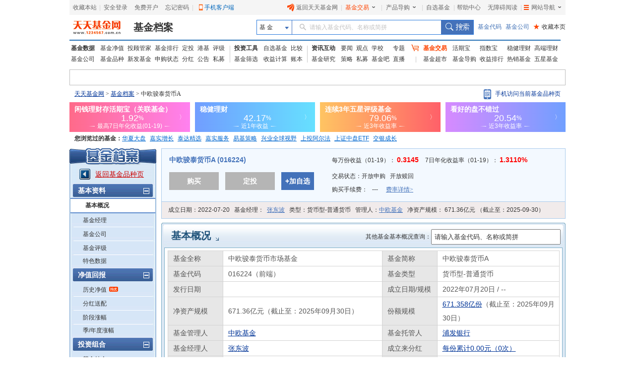

--- FILE ---
content_type: text/html; charset=utf-8
request_url: http://fundf10.eastmoney.com/016224.html
body_size: 51633
content:


<!DOCTYPE html PUBLIC "-//W3C//DTD XHTML 1.0 Transitional//EN" "http://www.w3.org/TR/xhtml1/DTD/xhtml1-transitional.dtd">
<html xmlns="http://www.w3.org/1999/xhtml">
<head>
    <title>中欧骏泰货币A(016224)基金基本概况 _ 基金档案 _ 天天基金网</title>
    <meta name="keywords" content="中欧骏泰货币A,016224,基金,基金档案,F10,基本概况,天天基金网,fund,1234567" />
    <meta name="description" content="东方财富网(www.eastmoney.com)旗下基金平台——天天基金网(fund.eastmoney.com)提供中欧骏泰货币A(016224)最新的基金档案信息，中欧骏泰货币A(016224)基金的基本概况信息。" />
    
<meta http-equiv="Content-Type" content="text/html; charset=utf-8" />
<meta http-equiv="Content-Language" content="zh-CN" />
<meta http-equiv="X-UA-Compatible" content="IE=edge" />
<meta http-equiv="Cache-Control" content="no-cache" />
<link href="//j5.dfcfw.com/sc/css/f10/common_min1_20210709.css" rel="stylesheet" type="text/css" />
<link href="//j5.dfcfw.com/css/f10/ucbody_min_20200220153055.css" rel="stylesheet" type="text/css" />
<script src="//fund.eastmoney.com/js/fundcode_search.js" type="text/javascript"></script>
<base target="_blank" />

    <style type="text/css">
        .div-tip {
            background-color: #fff7eb;
            border: 1px solid #f3d098;
            font-size: 12px;
            left: 100px;
            padding: 10px;
            position: absolute;
            top: 358px;
            left: 52px;
        }

        .global-poptip-arrow {
            left: 20px;
            top: 25px;
        }

        .global-poptip-arrow em {
            left: 0;
            top: 0;
        }

        .global-poptip-arrow em, .global-poptip-arrow-left em, .global-poptip-arrow-right em {
            color: #f3d098;
        }

        .global-poptip-arrow, .global-poptip-arrow em, .global-poptip-arrow span {
            font-family: SimSun;
            font-size: 14px;
            font-style: normal;
            line-height: 21px;
            position: absolute;
            z-index: 10;
        }

        .global-poptip-arrow span, .global-poptip-arrow-left span, .global-poptip-arrow-right span {
            color: #fff7eb;
            left: 0;
            top: -1px;
        }

        #div-tip a {
            cursor: pointer;
        }

        .pop_close {
            background: url("//j5.dfcfw.com/image/201407/20140729133921.png") no-repeat scroll;
            background-position: -429px -60px;
            height: 12px;
            position: absolute;
            right: -1px;
            top: -1px;
            width: 12px;
        }

       .boxitem .dashed-p {
            padding: 10px 0;
            border-bottom: 1px dashed #ccc;
            margin-bottom: 10px;
        }
       
    </style>
    
</head>
<body>



    <div class="row">
        <div class="col-8">
            <div class="row">
                <div class="col-3"></div>
                <div class="col-3"></div>
                <div class="col-3"></div>
                <div class="col-3"></div>
            </div>
        </div>
        <div class="col-4"></div>
    </div>


    
    <div id="bodydiv">
        
<link rel="stylesheet" href="//f1.dfcfw.com/??modules/header/v.2.0/css/header_min.css,modules/nav/v.1.0/css/nav_min.css,css/searchbox.css,modules/declare/v.1.0/css/declare_min.css,modules/searchbar/v.1.0/css/searchBar_min.css,modules/footer/v.1.0/css/footer_min.css"
    />
<style>.map_banner{line-height:30px;height:30px}.phone-qrcode{position:relative;width:165px;cursor:pointer;height:30px}.phone-qrcode .icon-phone{background:url(//j5.dfcfw.com/image/201610/20161025170115.png) no-repeat;padding-left:15px;height:22px;margin-top:5px;display:inline-block}.phone-qrcode a.text{position:absolute;text-decoration:none;width:140px;top:0;left:23px}.tipsBubble.tipsQcode{position:absolute;background-color:white;padding:4px 8px;border:1px solid #ccc;line-height:1.2;font-size:12px;font-weight:400;z-index:999999;text-align:left;display:none;color:#333;margin-top:5px;width:94px}.tipsQcode p{text-align:center;color:#999;line-height:18px}.poptip-arrow-top{top:-6px}.poptip-arrow-top{height:6px;width:12px;left:7px;margin-left:-6px}.poptip-arrow{position:absolute;overflow:hidden;font-style:normal;font-family:simsun;font-size:12px;text-shadow:0 0 2px #ccc}.poptip-arrow i{color:#fff;text-shadow:none}.tit_h3 .searchbox input{width:250px;height:25px; line-height:25px; padding-left:5px; color: #333;}.tit_h3 .searchbox label{float: none;}.clearfix:after{content:"020";display:block;height:0;clear:both;visibility:hidden;}.clearfix{zoom:1;}.fund-common-header .header-nav .head-item .float_phone {background-position: 0px -180px !important;}
</style>
<div class="mainFrame">
    <link href="//j5.dfcfw.com/css/pinzhong/webconmmon_min_20190415152931.css" rel="stylesheet" /><div id="fund_common_header" class="fund-common-header" ><div class="ui-clear header-nav"><div class="ui-left"><ul><li class="head-item"><a href="javascript:void(0);" target="_self" id="addFavor">收藏本站</a></li><li class=" head-item login" id="loginTTJJ"><span class="blank blankL">|</span><a id="link_login" href="https://login.1234567.com.cn/login" target="_blank" class=" header-icon ">安全登录</a><span class="blank blankR blankZ">|</span></li><li class="head-item ui-hide" id="logoutTTJJ"><span class="blank blankL">|</span><span class=" p8 CustomerName"></span><a href="javascript:void(0);" target="_self" class=" header-icon pl20" id="logout"><span class="icon close-icon"></span>安全退出</a></li><li class="head-item js-logout-show"><a href="https://register.1234567.com.cn/reg/step1" target="_blank">免费开户</a></li><li class="head-item js-logout-show"><a href="https://register.1234567.com.cn/forgetpwd" target="_blank">忘记密码</a></li><li class="head-item dropdown"><span class="blank blankL">|</span><a href="http://fundact.eastmoney.com/app/" class="a_phone" id="a_phone">手机客户端</a><div id="float_phone" class="float_phone dropdown-menu"><a href="http://js1.eastmoney.com/tg.aspx?ID=2771" class="btn btn_iphone">&nbsp;</a><a href="http://js1.eastmoney.com/tg.aspx?ID=2772" class="btn btn_android">&nbsp;</a></div></li></ul></div><div class="ui-right"><ul class="headRight"><li class="head-item"><a href="http://www.1234567.com.cn/" class="header-icon pl20"><span class="icon eastmoney-icon"></span>返回天天基金网</a></li><li class="dropdown  head-item droplist"><span class="blank blankL">|</span><a href="https://trade.1234567.com.cn/" class="red header-icon pr20">基金交易<span class="icon dropdown-icon"></span></a><span class="blank blankR">|</span><div class="dropdown-menu"><ul><li><a href="https://trade.1234567.com.cn/MyAssets/Default">我的资产</a></li><li><a href="https://trade.1234567.com.cn/xjb/index">活期宝</a></li><li><a href="https://trade.1234567.com.cn/zsb/default">指数宝</a></li><li><a href="http://fund.eastmoney.com/trade/">买基金</a></li><li><a href="https://trade.1234567.com.cn/Investment/default?">基金定投</a></li><li><a href="https://query.1234567.com.cn/Query/Index">交易查询</a></li><li><a href="http://fund.eastmoney.com/topic.html">基金优选</a></li></ul></div></li><li class="dropdown  head-item droplist"><a href="http://fund.eastmoney.com/daogou/" class=" header-icon pr20">产品导购<span class="icon dropdown-icon"></span></a><span class="blank blankR">|</span><div class="dropdown-menu"><ul><li><a href="http://huoqibao.1234567.com.cn/">活期宝</a></li><li><a href="http://zhishubao.1234567.com.cn/">指数宝</a></li><li><a href="http://simubao.1234567.com.cn/">私募宝</a></li><li><a href="http://fund.eastmoney.com/trade/default.html">收益榜</a></li><li><a href="http://fundlc.eastmoney.com/">稳健理财</a></li><li><a href="http://fund.eastmoney.com/gaoduan/">高端理财</a></li><li><a href="http://fund.eastmoney.com/topic.html">基金优选</a></li></ul></div></li><li class="head-item"><a href="http://favor.fund.eastmoney.com/">自选基金</a></li><li class="head-item"><span class="blank">|</span></li><li class="head-item"><a href="http://help.1234567.com.cn/">帮助中心</a></li><li class="dropdown  head-item webMap  "><span class="blank blankL">|</span><a href="javascript:void(0)" target="_self" class=" header-icon  pl20 pr20"><span class="list-icon icon"></span>网站导航<span class="dropdown-icon icon"></span></a><span class="blank blankR blankZ">|</span><div class="dropdown-menu"><table class="ui-table"><thead><tr><th class="nowrap"><h3>热点推荐</h3><div class="ui-left" ><a href="http://fundact.eastmoney.com/app/" class="red header-icon" style="_top:8px" ><span class="icon iphone-icon">&nbsp;</span><span class="pbuyfund">手机买基金</span></a></div></th><th><h3>基金数据</h3></th><th class="nowrap"><h3>基金交易</h3><div class="ui-left"><a href="https://login.1234567.com.cn/login" class="red">登录</a><span class="red">|</span><a href="https://register.1234567.com.cn/reg/step1" class="red">开户</a></div></th><th><h3>服务指南</h3></th></tr></thead><tbody><tr><td><div class="content col1"><a href="http://favor.fund.eastmoney.com/">自选基金</a><a href="http://fund.eastmoney.com/Compare/">基金比较</a><br /><a href="http://fundlc.eastmoney.com">稳健理财</a><a href="http://data.eastmoney.com/money/calc/CalcFundSY.html">收益计算</a><br /><a href="http://fund.eastmoney.com/ztjj/#sort:SYL_3Y:rs:WRANK">主题基金</a><a href="http://fund.eastmoney.com/manager/default.html#dt14;mcreturnjson;ftall;pn20;pi1;scabbname;stasc">基金经理</a><br /><a href="http://fund.eastmoney.com/yanbao/">基金研究</a><a href="http://jijinba.eastmoney.com/">基&nbsp;&nbsp;金&nbsp;&nbsp;吧</a></div></td><td><div class="content col2"><a href="http://fund.eastmoney.com/fund.html">基金净值</a><a href="http://fund.eastmoney.com/tg/">投顾管家</a><br /><a href="http://fund.eastmoney.com/data/fundranking.html">基金排行</a><a href="http://fund.eastmoney.com/dingtou/syph_yndt.html">定投排行</a><br /><a href="http://fund.eastmoney.com/data/fundrating.html">基金评级</a><a href="http://fund.eastmoney.com/data/fundfenhong.html">基金分红</a><br /><a href="http://fund.eastmoney.com/company/default.html">基金公司</a><a href="http://simu.eastmoney.com">私募基金</a></div></td><td><div class="content col3"><a href="http://huoqibao.1234567.com.cn/">活&nbsp;&nbsp;期&nbsp;&nbsp;宝</a><a href="http://simubao.1234567.com.cn/">私&nbsp;&nbsp;募&nbsp;&nbsp;宝</a><br /><a href="http://zhishubao.1234567.com.cn/">指&nbsp;&nbsp;数&nbsp;&nbsp;宝</a><a href="http://fund.eastmoney.com/gaoduan/">高端理财</a><br /><a href="http://fund.eastmoney.com/daogou/">基金导购</a><a href="http://fund.eastmoney.com/trade/default.html">收益排行</a><br /><a href="http://fundlc.eastmoney.com">稳健理财</a><a href="//fund.eastmoney.com/topic.html">基金优选</a></div></td><td><div class="content col4"><a href="http://help.1234567.com.cn/">帮助中心</a><br /><a href="http://help.1234567.com.cn/list_812.html">机构指南</a><br /><a href="http://feedback.1234567.com.cn/">意见反馈</a><br /><a href="http://fundact.eastmoney.com/safety/">安全保障</a><br /></div></td></tr></tbody></table><span class="line line1"></span><span class="line line2"></span><span class="line line3"></span></div><span class="blankW"></span></li></ul></div></div></div>
</div>
<div class="mainFrame">
    
<div class="fund-common-searchBar" >
    <div class="inner">
        <a class="logo fl" href="http://www.1234567.com.cn/" title="天天基金网" target="_blank"></a>
        <h1 class="fl"><a class="h1" href="http://fundf10.eastmoney.com/" target="_blank" title="基金档案主页">基金档案</a></h1>
        <div class="wrapper_min searchArea fr">
            <div class="navbar-item funtype-searchArea-search">
                <div class="searchbar-form search-left" data-plugin="searchBox" data-target="#search-tooltip">
                    <div class="searchbar-select search-left" data-searchbox="select">
                        <div class="select-head">
                            <p class="headContent" onselectstart="return false;" style="-moz-user-select: none;">基&nbsp;金</p>
                            <span class="searchBtnIco"></span>
                        </div>
                        <div class="select-option">
                            <ul>
                                <li class="active" data-select-to="fund">基&nbsp;金</li>
                                <li data-select-to="fund-manager">基金经理</li>
                                <li class="noborder" data-select-to="fund-corp">基金公司</li>
                            </ul>
                        </div>
                    </div>
                    <div class="searchbar-input search-left">

                        <input type="text" id="search-input" data-searchbox="input" autocomplete="off" url=" " />
                        <label class="em-placehold search-que" for="search-input" onselectstart="return false;" style="-moz-user-select: none;"><i class=""></i>请输入基金代码、名称或简拼</label>
                        <div class="search-tooltip" id="search-tooltip"></div>
                    </div>
                    <div class="searchbar-btn search-left">
                        <button class="search-submit" data-searchbox="submit" type="submit">搜索</button>
                    </div>
                </div>
            </div>

            <div class="fl links">
                <a class="first" href="http://fund.eastmoney.com/allfund.html" target="_blank">基金代码</a>
                <a href="http://fund.eastmoney.com/company/default.html#scomname;dasc" target="_blank">基金公司</a>
                <a class="favorPage" href="javascript:;" id="favorPage" target="_self"><span class="favorPage-star">★</span>收藏本页</a>
            </div>
        </div>
        <div class="clear"></div>
    </div>
</div>


</div>
<div class="mainFrame">
    <link href="//j5.dfcfw.com/css/pinzhong/webconmmon_min_20190415152931.css" rel="stylesheet" />

<div class="fund-common-header2">
    <div class="fundtypeNav width990">
        <div class="navItem navItem01">
            <ul>
                <li>
                    <a class="ui-blod w52" href="http://fund.eastmoney.com/data/">基金数据</a>
                    <a href="http://fund.eastmoney.com/fund.html">基金净值</a>
                    <a href="//fund.eastmoney.com/tg/">投顾管家</a>
                    <a href="http://fund.eastmoney.com/data/fundranking.html">基金排行</a>
                    <a href="http://fund.eastmoney.com/dingtou/syph_yndt.html">定投</a>
                    <a href="http://overseas.1234567.com.cn">港基</a>
                    <a href="http://fund.eastmoney.com/data/fundrating.html">评级</a>
                </li>
                <li>
                    <a class="w52" href="http://fund.eastmoney.com/company/default.html">基金公司</a>
                    <a href="http://fund.eastmoney.com/000001.html">基金品种</a>
                    <a href="http://fund.eastmoney.com/XFXJJ_jzrgq12.html">新发基金</a>
                    <a href="http://fund.eastmoney.com/Fund_sgzt_bzdm.html">申购状态</a>
                    <a href="http://fund.eastmoney.com/data/fundfenhong.html">分红</a>
                    <a href="http://fund.eastmoney.com/gonggao">公告</a>
                    <a href="http://simu.eastmoney.com">私募</a>
                </li>
            </ul>
        </div>
        <span class="lineType01"></span>
        <div class="navItem navItem02">
            <ul>
                <li>
                    <a class="ui-blod w52" href="http://favor.fund.eastmoney.com/">投资工具</a>
                    <a href="http://favor.fund.eastmoney.com/">自选基金</a>
                    <a href="http://fund.eastmoney.com/Compare/">比较</a>
                </li>
                <li>
                    <a class="w52" href="http://fund.eastmoney.com/data/fundshaixuan.html">基金筛选</a>
                    <a href="http://data.eastmoney.com/money/calc/CalcFundSY.html">收益计算</a>
                    <a href="http://fundbook.eastmoney.com/">账本</a>
                </li>
            </ul>
        </div>
        <span class="lineType01"></span>
        <div class="navItem navItem03">
            <ul>
                <li>
                    <a class="ui-blod w52" href="https://kuaixun.eastmoney.com/jj.html">资讯互动</a>
                    <a href="http://fund.eastmoney.com/a/cjjyw.html">要闻</a>
                    <a href="http://fund.eastmoney.com/a/cjjgd.html">观点</a>
                    <a class="tSpace01" href="http://fund.eastmoney.com/a/cjjxx.html">学校</a>
                    <a href="http://fund.eastmoney.com/topic/#000">专题</a>
                </li>
                <li>
                    <a class="w52" href="http://fund.eastmoney.com/yanbao/">基金研究</a>
                    <a href="http://fund.eastmoney.com/a/cjjtzcl.html">策略</a>
                    <a href="http://fund.eastmoney.com/a/csmjj.html">私募</a>
                    <a href="http://jijinba.eastmoney.com/">基金吧</a>
                    <a class="dgx" href="http://js1.eastmoney.com/tg.aspx?ID=5098">直播</a>
                </li>
            </ul>
        </div>
        <span class="lineType02 icon ico-shopcar">
            <i></i>
        </span>
        <div class="navItem navItem04">
            <ul>
                <li>
                    <a class="shopcar w52" href="https://trade.1234567.com.cn/">
                        <span>基金交易</span>
                    </a>
                    <a class="tSpace01" href="http://huoqibao.1234567.com.cn/">活期宝</a>
                    <a class="tSpace01" href="http://zhishubao.1234567.com.cn/">指数宝</a>
                    <a href="https://fundlc.eastmoney.com/">稳健理财</a>
                    <a href="http://fund.eastmoney.com/gaoduan/">高端理财</a>
                </li>
                <li>
                    <a class="w52" href="http://fund.eastmoney.com/tradeindex.html">基金超市</a>
                    <a href="http://fund.eastmoney.com/daogou">基金导购</a>
                    <a href="http://fund.eastmoney.com/trade/default.html">收益排行</a>
                    <a href="http://fund.eastmoney.com/fundhot8.html">热销基金</a>
                    <a href="//fundzt.eastmoney.com/2017/newwxph/">五星基金</a>
                </li>
            </ul>
        </div>
    </div>
</div>

</div>

<div class="mainFrame">
    <div class="space6"></div>
    <div class="fund_quote">
        <div>
            <iframe marginheight='0' marginwidth='0' frameborder='0' width='998' height='30' scrolling='no' src='//fund.eastmoney.com/fund_favor_quote2_beta.html?v=dddgg'></iframe>
        </div>
    </div>
</div>

<div class="mainFrame">
    <div class="map_banner">
        <div class="left">
            <a href="http://fund.eastmoney.com/" class="map">天天基金网</a>&nbsp;>&nbsp;<a href="//fundf10.eastmoney.com/">基金档案</a>&nbsp;>&nbsp;中欧骏泰货币A
        </div>
        <div class="right ">
            <div class="phone-qrcode" onmouseover="document.getElementById('tipsQcode').style.display = 'block'" onmouseout="document.getElementById('tipsQcode').style.display = 'none'">
                <span class="icon-phone"></span>
                <a class="text">手机访问当前基金品种页</a>
            </div>
            <div id="tipsQcode" class="tipsBubble  tipsQcode">
                <span class="poptip-arrow poptip-arrow-top"><i>◆</i>
                </span>
                <img src="//fund.eastmoney.com/images/QRCode/016224.jpg"><p>扫一扫二维码</p>
                <p>用手机打开页面</p>
            </div>
        </div>
    </div>
</div>
<div class="mainFrame">
    <div>
        <iframe marginheight='0' marginwidth='0' frameborder='0' width='1000' height="60" scrolling='no' src='//fundact.eastmoney.com/banner/hqb_hq.html?spm=001001.sbb'></iframe>
    </div>
</div>
<div class="mainFrame">
    <div id="visitfund"></div>
</div>
<script type="text/javascript" src="//j5.dfcfw.com/js/pinzhong/getcookies_20140928104112.js"></script>
<script type="text/javascript">
    if (returnvisit != null && returnvisit != "") { document.getElementById("visitfund").innerHTML = returnvisit; }
</script>

        <div class="mainFrame">
            <div class="space6"></div>
            <div class="l_menu left">
                
<h3></h3>
<div class="lm_out">
    <div class="lm_in" id="dlcontent">
        <div class="backpz"><a class="red" href="//fund.eastmoney.com/016224.html">返回基金品种页</a></div>
        <dl>
            <dt><span>基本资料</span><b class="ico pinch"></b></dt>
            <dd id="f10_menu_jjgk" class="at"><a href="jbgk_016224.html" target="_self">基本概况</a></dd>
            <dd id="f10_menu_jjjl"><a href="jjjl_016224.html" target="_self">基金经理</a></dd>
            <dd id="f10_menu_jjgs"><a href="http://fund.eastmoney.com/company/80065113.html" target="_blank">基金公司</a></dd>
            <dd id="f10_menu_jjpj"><a href="jjpj_016224.html" target="_self">基金评级</a></dd>
            <dd id="f10_menu_tssj" class="nb"><a href="tsdata_016224.html" target="_self">特色数据</a></dd>
        </dl>
        <dl>
            <dt><span>净值回报</span><b class="ico pinch"></b></dt>
            <dd id="f10_menu_lsjz"><a href="jjjz_016224.html" target="_self">历史净值</a><b class="ico hot"></b></dd>
            <dd id="f10_menu_fhsp"><a href="fhsp_016224.html" target="_self">分红送配</a></dd>
            <dd id="f10_menu_jdzf"><a href="jdzf_016224.html" target="_self">阶段涨幅</a></dd>
            <dd id="f10_menu_jndzf" class="nb"><a href="jndzf_016224.html" target="_self">季/年度涨幅</a></dd>
        </dl>
        <dl>
            <dt><span>投资组合</span><b class="ico pinch"></b></dt>
            <dd id="f10_menu_jjcc"><a href="ccmx_016224.html" target="_self">基金持仓</a></dd>
            <dd id="f10_menu_zqcc"><a href="ccmx1_016224.html" target="_self">债券持仓</a></dd>
            <dd id="f10_menu_ccbdzs"><a href="ccbdzs_016224.html" target="_self">持仓变动走势</a></dd>
            <dd id="f10_menu_hypz"><a href="hytz_016224.html" target="_self">行业配置</a></dd>
            <dd id="f10_menu_hypzsy"><a href="hypzsy_016224.html" target="_self">行业配置比较</a></dd>
            <dd id="f10_menu_zcpz"><a href="zcpz_016224.html" target="_self">资产配置</a></dd>
            <dd id="f10_menu_zdbd" class="nb"><a href="ccbd_016224.html" target="_self">重大变动</a></dd>
        </dl>
        <dl>
            <dt><span>规模份额</span><b class="ico pinch"></b></dt>
            <dd id="f10_menu_gmbd"><a href="gmbd_016224.html" target="_self">规模变动</a></dd>
            <dd id="f10_menu_cyrjg" class="nb"><a href="cyrjg_016224.html" target="_self">持有人结构</a></dd>
        </dl>
        <dl>
            <dt><span>基金公告</span><b class="ico pinch"></b></dt>
            <dd id="f10_menu_jjgg"><a href="jjgg_016224.html" target="_self">全部公告</a></dd>
            <dd id="f10_menu_fxyz"><a href="jjgg_016224_1.html" target="_self">发行运作</a></dd>
            <dd id="f10_menu_fhgg"><a href="jjgg_016224_2.html" target="_self">分红公告</a></dd>
            <dd id="f10_menu_dqbg"><a href="jjgg_016224_3.html" target="_self">定期报告</a></dd>
            <dd id="f10_menu_rstz"><a href="jjgg_016224_4.html" target="_self">人事调整</a></dd>
            <dd id="f10_menu_jjxs"><a href="jjgg_016224_5.html" target="_self">基金销售</a></dd>
            <dd id="f10_menu_qtgg" class="nb"><a href="jjgg_016224_6.html" target="_self">其他公告</a></dd>
        </dl>
        <dl>
            <dt><span>财务报表</span><b class="ico pinch"></b></dt>
            <dd id="f10_menu_cwzb"><a href="cwzb_016224.html" target="_self">财务指标</a></dd>
            <dd id="f10_menu_fzb"><a href="zcfzb_016224.html" target="_self">资产负债表</a></dd>
            <dd id="f10_menu_lrb"><a href="lrfpb_016224.html" target="_self">利润表</a></dd>
            
            <dd id="f10_menu_srfx"><a href="srfx_016224.html" target="_self">收入分析</a></dd>
            <dd id="f10_menu_fyfx" class="nb"><a href="fyfx_016224.html" target="_self">费用分析</a></dd>
        </dl>
        <dl>
            <dt><span>销售信息</span><b class="ico pinch"></b></dt>
            <dd id="f10_menu_jjfl"><a href="jjfl_016224.html" target="_self">购买信息（费率表）</a></dd>
            <dd id="f10_menu_jjzh"><a href="jjzh_016224.html" target="_self">同公司基金转换</a></dd>
            
        </dl>
    </div>
</div>
<div class="space6"></div>
<h3 class="rel"><a href="http://fund.eastmoney.com/company/80065113.html"></a></h3>
<div class="lm_out relout">
    <div class="lm_in relin">
        <ul id='scompany'><li><b class="ico trig"></b><a title='中欧高端装备股票发起A' href="jbgk_016847.html">中欧高端装备股票发起A</a></li><li><b class="ico trig"></b><a title='中欧高端装备股票发起C' href="jbgk_016848.html">中欧高端装备股票发起C</a></li><li><b class="ico trig"></b><a title='中欧制造升级混合发起A' href="jbgk_024647.html">中欧制造升级混合发起A</a></li><li><b class="ico trig"></b><a title='中欧制造升级混合发起C' href="jbgk_024648.html">中欧制造升级混合发起C</a></li><li><b class="ico trig"></b><a title='中欧中证细分化工产业主题指数发起A' href="jbgk_021977.html">中欧中证细分化工产业主题指数发起A</a></li><li><b class="ico trig"></b><a title='中欧中证细分化工产业主题指数发起C' href="jbgk_021978.html">中欧中证细分化工产业主题指数发起C</a></li></ul><ul class="more"><li><a href="//fund.eastmoney.com/company/80065113.html">查看旗下全部基金>></a></li></ul>
    </div>
</div>

            </div>
            <div class="r_cont right">
                <!-- 正文部份开始 -->
                
<div class="basic-new ">
    <div class="bs_jz">
        <div class="col-left">
            <h4 class="title"><a title="中欧骏泰货币A" href="http://fund.eastmoney.com/016224.html">中欧骏泰货币A (016224)</a></h4>
            <div>
                
                <a class="btn  btn-gray " href="javascript:;" target="_self">
                    <span class="midd label">购买</span>
                    <span></span>
                </a>

                
                <a class="btn btn-gray">
                    <span class="midd label">定投</span>
                </a>
                
                <a class="btn btn-blue sm" href="http://fund.eastmoney.com/data/favorapi.aspx?c=016224">
                    <span class="midd label">+加自选</span>
                </a>
            </div>

        </div>
        <div class="col-right">
            
            <p class="row row1">
                <label>
                    每万份收益（01-19）：
                <b class="red lar bold">
                    0.3145 </b>
                </label>
                <label>
                    7日年化收益率（01-19）：
                <b class="red lar bold">
                    1.3110% </b>
                </label>
            </p>
            

            <p class="row">
                <label>
                    交易状态：<span>开放申购 </span>
                    
                    <span>&nbsp;</span>
                    <span>开放赎回</span>
                </label>
            </p>
            <p class="row">
                <label>
                    购买手续费：
                    <b class="sourcerate"></b>&nbsp;
                    <b>---</b>&nbsp;
                    
                    <a class="link-flxq" href="//fundf10.eastmoney.com/jjfl_016224.html" style="font-family: SimSun">费率详情&gt;</a>
                </label>

                
            </p>
        </div>
    </div>
    <div class="bs_gl">
        <div class="space0"></div>
        <p>
            <label>成立日期：<span>2022-07-20</span></label>
            <label>
                基金经理：&nbsp;&nbsp;<a href="//fund.eastmoney.com/manager/30087533.html">张东波</a></label>
            <label>类型：<span>货币型-普通货币</span></label>
            <label>管理人：<a href="http://fund.eastmoney.com/company/80065113.html">中欧基金</a></label>
            <label>
                净资产规模：<span>
                    671.36亿元
                    （截止至：2025-09-30）</span></label>
        </p>
    </div>
</div>

                <div class="detail">

                    <div class="space8"></div>
                    <div class="tit_h3">
                        <div class="space0"></div>
                        <h1 class="left">
                            <a class="tit" href="jbgk_016224.html">基本概况</a><b class="ico arrow"></b>
                        </h1>
                        <div class="right clearfix" style="margin-top: 13px; padding-right: 10px;">
                            <div style="float:left; line-height: 30px;"><label>其他基金基本概况查询：</label></div>
                            
                                <div class="searchbox" style="position: relative; float: left;">
                                    <input type="text" id="search-input1" />
                                </div>
                            
                          
                        </div>
                    </div>
                    <div class="txt_cont">
                        <div class="txt_in">
                            <div class="box" style="position: relative;">

                                <table class="info w790"><tr><th>基金全称</th><td style='width:300px;padding-right:10px;'>中欧骏泰货币市场基金</td><th>基金简称</th><td>中欧骏泰货币A</td></tr><tr><th>基金代码</th><td>016224（前端）<th>基金类型</th><td>货币型-普通货币</td></tr><tr><th>发行日期</th><td></td><th>成立日期/规模</th><td>2022年07月20日 / --</td></tr><tr><th>净资产规模</th><td>671.36亿元（截止至：2025年09月30日）<th>份额规模</th><td><a href="gmbd_016224.html">671.358亿份</a>（截止至：2025年09月30日）</td></tr><tr><th>基金管理人</th><td><a href="//fund.eastmoney.com/company/80065113.html">中欧基金</a></td><th>基金托管人</th><td><a href="//fund.eastmoney.com/bank/10000001.html">浦发银行</a></td></tr><tr><th>基金经理人</th><td><a href="//fund.eastmoney.com/manager/30087533.html">张东波</a></td><th>成立来分红</th><td><a href="fhsp_016224.html">每份累计0.00元（0次）</a></td></tr><tr><th>管理费率</th><td>0.24%（每年）</td><th>托管费率</th><td>0.05%（每年）</td></tr><tr><th>销售服务费率</th><td>0.25%（每年）</td><th>最高认购费率</th><td>---（前端）</td></tr><tr><th>最高申购费率</th><td>0.00%（前端）</td><th>最高赎回费率</th><td>1.00%（前端）</td></tr><tr><th>业绩比较基准</th><td  style="width:300px">同期7天通知存款税后利率</td><th>跟踪标的</th><td style="color: #808080;">该基金无跟踪标的</td></tr></table>
                                <div id="div-tip" class="div-tip" style="z-index: 9999999; display: none;">
                                    <div class="global-poptip-arrow"><em>◆</em><span>◆</span></div>
                                    什么是保本基金的保本模式?&nbsp;&nbsp;<a href="http://help.1234567.com.cn/question_795.html">详情</a>&nbsp;&nbsp;&nbsp;&nbsp;<a id="sort_close" onclick="document.getElementById(&quot;div-tip&quot;).style.display='none'" class="pop_close"></a>
                                </div>
                                <div class="tfoot">
                                    <font class="px14">基金管理费和托管费直接从基金产品中扣除，具体计算方法及费率结构请参见<a href="//fundf10.eastmoney.com/jjgg_016224_1.html">基金《招募说明书》</a></font>
                                </div>
                            </div>
                            

                            <div class="box">
                                <div class="boxitem w790">
                                    <h4 class="t">
                                        <label class="left">投资目标</label><label class="right"></label></h4>
                                    <div class="space0"></div>
                                    <p>
                                        在综合考虑基金资产收益性、安全性和较高流动性的基础上,追求超越业绩比较基准的稳定收益。
                                    </p>
                                </div>
                            </div>
                            <div class="box">
                                <div class="boxitem w790">
                                    <h4 class="t">
                                        <label class="left">投资理念</label><label class="right"></label></h4>
                                    <div class="space0"></div>
                                    <p>
                                        暂无数据
                                    </p>
                                </div>
                            </div>
                            <div class="box">
                                <div class="boxitem w790">
                                    <h4 class="t">
                                        <label class="left">投资范围</label><label class="right"></label></h4>
                                    <div class="space0"></div>
                                    
                                    <p>
                                        本基金投资于法律法规及监管机构允许投资的金融工具,包括现金、期限在一年以内(含一年)的银行存款、债券回购、中央银行票据、同业存单、剩余期限在397天以内(含397天)的债券、非金融企业债务融资工具、资产支持证券以及中国证监会、中国人民银行认可的其他具有良好流动性的货币市场工具。
如法律法规或监管机构以后允许基金投资其他品种,基金管理人在履行适当程序后,可以将其纳入投资范围。
                                    </p>
                                </div>
                            </div>
                            <div class="box">
                                <div class="boxitem w790">
                                    <h4 class="t">
                                        <label class="left">投资策略</label><label class="right"></label></h4>
                                    <div class="space0"></div>
                                    
                                    <p>
                                        本基金根据对短期利率变动的预测,采用投资组合平均剩余期限控制下的主动性投资策略,利用定性分析和定量分析方法,通过对短期金融工具的积极投资,在控制风险和保证流动性的基础上,力争获得稳定的当期收益。
利率预期与目标剩余期限管理策略
通过对宏观经济指标、资金市场供求状况等因素的跟踪分析,预测政府宏观经济政策取向和资金市场供求变化趋势,以此为依据预测金融市场利率变化趋势。
根据对宏观经济和短期资金市场的利率走势,来确定投资组合的平均剩余到期期限。具体而言,在预计市场利率上升时,适当缩短投资品种的平均期限;在预计利率下降时,适当延长投资品种的平均期限。
类属配置策略
在保持组合资产相对稳定的条件下,根据各类短期金融工具的市场规模、收益性和流动性,决定各类资产的配置比例;再通过评估各类资产的流动性和收益性利差,确定不同期限类别资产的具体资产配置比例。
个券选择策略
在个券选择上,本基金通过定性定量方法,综合分析收益率曲线、流动性、信用风险,评估个券投资价值,发掘出具备相对价值的个券。
回购策略
1)息差放大策略:该策略是指利用回购利率低于债券收益率的机会通过循环回购以放大债券投资收益的投资策略。该策略的基本模式是利用买入债券进行正回购,再利用回购融入资金购买收益率较高债券品种,如此循环至回购期结束卖出债券偿还所融入资金。在进行回购放大操作时,基金管理人将严格遵守相关法律法规关于债券正回购的有关规定。
2)逆回购策略:基金管理人将密切关注由于新股申购等原因导致短期资金需求激增的机会,通过逆回购的方式融出资金以分享短期资金利率陡升的投资机会。
收益率曲线策略
本基金将根据债券市场收益率曲线以及隐含的即期收益率和远期利率提供的价值判断基础,结合对资金面的分析,匹配各期限的回购与债券品种的到期日,实现现金流的有效管理。
现金流管理策略
本基金作为现金管理工具,具有较高的流动性要求,本基金将根据对市场资金面分析以及对申购赎回变化的动态预测,通过回购的滚动操作和债券品种的期限结构搭配,动态调整并有效分配基金的现金流,在保持充分流动性的基础上争取较高收益。
资产支持证券投资策略
资产支持证券是指由金融机构作为发起机构,将信贷资产信托给受托机构,由受托机构向投资机构发行,以该财产所产生的现金支付其收益的证券。本基金通过对资产支持证券资产池结构和质量的跟踪考察、分析资产支持证券的发行条款、预估提前偿还率变化对资产支持证券未来现金流的影响,谨慎投资资产支持证券。
                                    </p>
                                </div>
                            </div>
                            <div class="box">
                                <div class="boxitem w790">
                                    <h4 class="t">
                                        <label class="left">分红政策</label><label class="right"></label></h4>
                                    <div class="space0"></div>
                                    <p>
                                        本基金收益分配应遵循下列原则:
1、本基金同一类别的每份基金份额享有同等分配权;
2、本基金收益分配方式为红利再投资,免收再投资的费用;
3、"每日分配、按日支付"。本基金根据每日基金收益情况,以每万份基金已实现收益为基准,为投资人每日计算当日收益并分配,且每日进行支付。投资人当日收益分配的计算保留到小数点后2位,小数点后第3位按去尾原则处理,因去尾形成的余额进行再次分配,直到分完为止;
4、本基金根据每日收益情况,将当日收益全部分配,若当日已实现收益大于零时,为投资人记正收益;若当日已实现收益小于零时,为投资人记负收益;若当日已实现收益等于零时,当日投资人不记收益;
5、本基金每日对当天实现的收益进行收益结转,如投资者的累计未结转收益为正,则为基金份额持有人增加相应的基金份额;如投资者的累计未结转收益为负,则为基金份额持有人缩减相应的基金份额,当投资人赎回基金份额时,将按比例从赎回款中扣除,剩余部分缩减投资人的基金份额;如投资者的累计未结转收益等于零时,基金份额持有人的基金份额保持不变;
6、当日申购的基金份额自下一个工作日起,享有基金的收益分配权益;当日赎回的基金份额自下一个工作日起,不享有基金的收益分配权益;
7、在不违反法律法规、基金合同的约定以及对基金份额持有人利益无实质性不利影响的情况下,基金管理人可调整基金收益的分配原则和支付方式,不需召开基金份额持有人大会;
8、法律法规或监管机构另有规定的从其规定。
                                    </p>
                                </div>
                            </div>
                            
                            <div class="box nb">
                                <div class="boxitem w790">
                                    <h4 class="t">
                                        <label class="left">风险收益特征</label><label class="right"></label></h4>
                                    <div class="space0"></div>
                                    <p>
                                        本基金为货币市场基金,其长期平均预期风险和预期收益率低于股票型基金、混合型基金和债券型基金。
                                    </p>
                                </div>
                            </div>
                        </div>
                    </div>
                </div>


                <!-- 正文部份结束 -->
            </div>
        </div>

    </div>
    

<div class="mainFrame">
    <div class="space6"></div>
    <div style="border:1px solid #CAC9C7;background: none no-repeat scroll 0px 0px #FFFAE0;margin:10px 0px 0px;padding: 5px;line-height: 2.0;text-align: left;color: #333333; font-size:12px;">
郑重声明：天天基金网发布此信息目的在于传播更多信息，与本网站立场无关。天天基金网不保证该信息（包括但不限于文字、数据及图表）全部或者部分内容的准确性、真实性、完整性、有效性、及时性、原创性等。相关信息并未经过本网站证实，不对您构成任何投资决策建议，据此操作，风险自担。数据来源：东方财富Choice数据。
</div>
</div>
<div class="mainFrame">
    <div class="space6"></div>
    <style>
   .cpright{font-family:arial,SimSun,'宋体';text-align:center;line-height:24px;margin:5px 0 0 0;padding:0 0 30px 0}.cpright p{line-height:24px;padding:0;margin:0}.cpright a{color:#5d5d5d;text-decoration:underline}.cpright a:hover,.cpright p.cp a:hover{color:#e30000;text-decoration:underline}.cpright span{color:#5d5d5d;margin:0 10px}.cpright p.cp,.cpright p.cp a{color:#808080;text-decoration:none}.footera{background:url("//j5.dfcfw.com/image/201508/20150812175642.png") no-repeat}.footer-police,.footer-zx110,.footer-shjubao,.footer-cxzx,.footer-shgs,.footer-hgwb{height:40px;margin:0 4px;width:110px}.footer-police,.footer-zx110,.footer-shjubao,.footer-cxzx,.footer-shgs,.footer-hgwb{display:inline-block;overflow:hidden}.footer-police{background-position:0 -512px}.footer-zx110{background-position:-112px -512px}.footer-shjubao{background-position:0 -560px}.footer-cxzx{background-position:-112px -560px;width:40px}.footer-shgs{background-position:0 -608px;width:47px}.footer-hgwb{background-position:-52px -608px;width:116px}
</style>
<div class="cpright">
    <p style="margin:10px 0 0; padding:0px;"><a style="cursor:pointer;" onclick="SetHome2(this,'http://fund.eastmoney.com/')" target="_self">将天天基金网设为上网首页吗？</a>&nbsp;&nbsp;&nbsp;&nbsp;&nbsp;&nbsp;<a onclick="addBook('http://fund.eastmoney.com/','天天基金网--东方财富网旗下基金平台')" style="cursor:pointer;" target="_self">将天天基金网添加到收藏夹吗？</a></p>
    <p><a target="_blank" href="http://help.1234567.com.cn/aboutus/about.html">关于我们</a><span>|</span><a target="_blank" href="http://help.1234567.com.cn/aboutus/licenses.html">资质证明</a><span>|</span><a target="_blank" href="http://fundact.eastmoney.com/ttjjyjzx/">研究中心</a><span>|</span><a target="_blank" href="http://help.1234567.com.cn/aboutus/connect.html">联系我们</a><span>|</span><a target="_blank" href="http://help.1234567.com.cn/aboutus/security_guid.html">安全指引</a><span>|</span><a target="_blank" href="http://help.1234567.com.cn/aboutus/relief.html">免责条款</a><span>|</span><a target="_blank" href="http://help.1234567.com.cn/aboutus/secret.html">隐私条款</a><span>|</span><a target="_blank" href="http://help.1234567.com.cn/aboutus/risktips.html">风险提示函</a><span>|</span><a target="_blank" href="http://feedback.1234567.com.cn/">意见建议</a><span>|</span><a id="ttfund_online" target="_self" href="javascript:;">在线客服</a><span>|</span><a target="_blank" href="https://app.mokahr.com/social-recruitment/eastmoney/57970#/">诚聘英才</a></p>
    <p class="cp">天天基金客服热线：95021&nbsp;<span>|</span>客服邮箱：<a target="_blank" href="mailto:vip@1234567.com.cn">vip@1234567.com.cn</a><span>|</span>人工服务时间：工作日 7:30-21:30 双休日 9:00-21:30<br>郑重声明：<a target="_blank" href="http://help.1234567.com.cn/aboutus/licenses.html" class="footFundCertLink">天天基金系证监会批准的基金销售机构[000000303]</a>。天天基金网所载文章、数据仅供参考，使用前请核实，风险自负。<br>中国证监会上海监管局网址：<a href="http://www.csrc.gov.cn/pub/shanghai/" target="_blank">www.csrc.gov.cn/pub/shanghai</a><br>CopyRight&nbsp;&nbsp;上海天天基金销售有限公司&nbsp;&nbsp;2011-现在&nbsp;&nbsp;沪ICP证：沪B2-20130026&nbsp;&nbsp;<a href="https://beian.miit.gov.cn/" id="bei_id" target="_blank">网站备案号：沪ICP备11042629号-1</a><br><br></p>
    <p>
        <a class="footera footer-police" title="上海网警网络110" target="_self" href="javascript:;"></a>
        <a class="footera footer-zx110" title="网络社会征信网" target="_self" href="javascript:;"></a>
        <a class="footera footer-shjubao" title="上海违法和违规信息举报中心" target="_blank" href="http://www.shjbzx.cn/"></a>
        <a class="footera footer-hgwb" title="沪公网备" target="_self" href="javascript:;"></a>
    </p>

    <script type="text/javascript">
        eval(function (p, a, c, k, e, d) { e = function (c) { return (c < a ? "" : e(parseInt(c / a))) + ((c = c % a) > 35 ? String.fromCharCode(c + 29) : c.toString(36)) }; if (!''.replace(/^/, String)) { while (c--) d[e(c)] = k[c] || e(c); k = [function (e) { return d[e] }]; e = function () { return '\\w+' }; c = 1; }; while (c--) if (k[c]) p = p.replace(new RegExp('\\b' + e(c) + '\\b', 'g'), k[c]); return p; }('6 c(1,2){8(9.l){8(j){0.7.5(0.h.i,0.9.2)}4{0.7.5(1,2)}}4{k("g，a+b");f d}};6 w(3,1){x{3.u.v=\'1(#A#B)\';3.y(1)}z(e){0.p("m://n.s.t.q/r.o")}};', 38, 38, 'window|url|title|obj|else|AddFavorite|function|external|if|document|请使用Ctrl|D进行添加|addBook|true||return|加入收藏失败|location|href|arguments|alert|all|http|help|html|open|cn|settingshelp|1234567|com|style|behavior|SetHome2|try|setHomePage|catch|default|homepage'.split('|'), 0, {}));
    </script>
    <script type="text/javascript" src="//j5.dfcfw.com/sc/js/default/jump_tracker_config.min.js" charset="UTF-8"></script>
    <script type="text/javascript" src="https://bdstatics.eastmoney.com/web/prd/jump_tracker.js" charset="UTF-8"></script>
    <script src="//j5.dfcfw.com/sc/js/default/replacegb_min_20200410.js"></script>
</div>
</div>


<script>
    _cpyno = "c1";
    var rightAd_bodywidth = 1000; //网页主体宽度
    var rightAd_fixedwidth = 150; //模块占用宽度,一般不变
    var rightAd_width = 135; //模块iframe实际宽度,一般不变
    var rightAd_height = 1861; //模块iframe实际高度,一般不变
    var rightAd_top = 50; //模块距顶部top值
    var rightAd_zindex = 0; //模块z-index值
    var rightAd_url = '//fundact.eastmoney.com/banner/hot_em.html?spm=001001.rw'; //内嵌iframe的url
</script>

<script src="//j5.dfcfw.com/j1/js/embasef10.js?v=20111103.js" type="text/javascript"></script>
<script src="//j5.dfcfw.com/j1/js/hq-fund.js?v=20120615.js" type="text/javascript"></script>
<script type="text/javascript" src="//fund.eastmoney.com/js/rightAd.js"></script>
<script type="text/javascript" src="//j5.dfcfw.com/js/data/jquery_183min_20140312171610.js"></script>
<script type="text/javascript" src="//fund.eastmoney.com/webcommon/js/FundCommonPage.min.js"></script>
<script src="//j5.dfcfw.com/sc/js/web/f10_min_20250219.js"></script>
<script type="text/javascript" src="//j5.dfcfw.com/js/f10/fundminisearchcom_min_20181207111845.js"></script>
<script src="//f1.dfcfw.com/??js/searchbox.js"></script>
<script type="text/javascript">

    jQuery(document).ready(function () {
        dtClickEvent();
        infoTips();
    });
    /* 公司同系基金 */
    (function sameCompanyEvent() {
        try {
            var as = $("scompany").getElementsByTagName("a");
            var _ov = function (e) {
                var eO = $E(e);
                eO.parentNode.className = "at";
            }
            var _ou = function (e) {
                var eO = $E(e);
                eO.parentNode.className = "";
            }
            for (var i = 0; i < as.length; i++) {
                $aE(as[i], "mouseover", _ov, true);
                $aE(as[i], "mouseout", _ou, true);
            }
        } catch (ex) { }
    })();

   
</script>

    
    <script type="text/javascript">
        //LoadFundSelect("jjlist", "jbgk");
        //ChkSelectItem("jjlist", "016224");
        (function ($) {
            $("#search-input1").fundsearchbox({
                cols: ["_id", "NAME", "CODE", "NAME"],
                width: "257px",
                url: 'https://fundsuggest.eastmoney.com/FundSearch/api/FundSearchAPI.ashx?callback=?&m=10&t=700&IsNeedBaseInfo=0&IsNeedZTInfo=0&key=',
                onSelectFund: function (e) {
                    console.log(e)
                    window.open("//fundf10.eastmoney.com/jbgk_" + e.CODE + ".html");
                }
            })
        })(jQuery);
        (function ($) {
            $('#js-bbms-q').hover(function () {
                $('#div-tip').css('top', $(this).position().top - 45).show()
            })
        }(window.jQuery));
        
       // $('#search-input1').onchange(function () { initSearchBox() });
        
    </script>
    
    
</body>
<!-- AdSame ShowCode: 东方财富网 / 基金档案 / 基金档案全屏 Begin -->
<script language="javascript" type="text/javascript" src="//same.eastmoney.com/s?z=eastmoney&c=1127"></script>
<!-- AdSame ShowCode: 东方财富网 / 基金档案 / 基金档案全屏 End -->
<script type="text/javascript" src="//j5.dfcfw.com/js/f10/bd_f10_20140529160202.js"></script>
<script type="text/javascript" src="//j5.dfcfw.com/libs/js/counter.js"></script>

</html>
